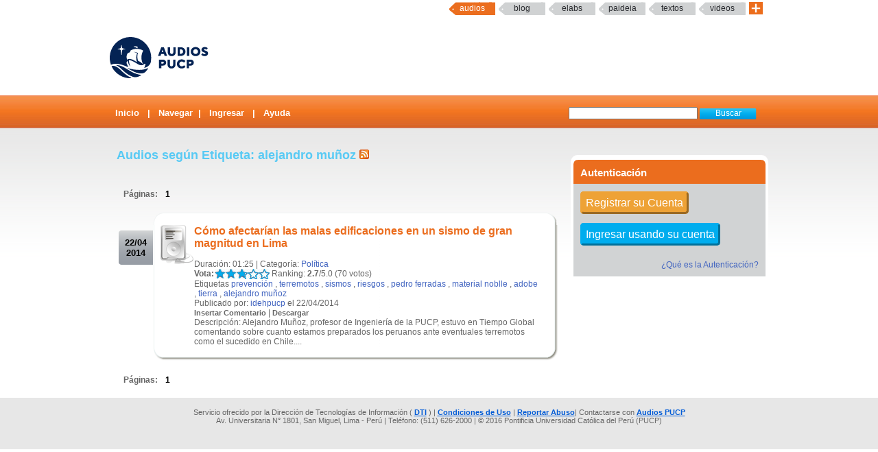

--- FILE ---
content_type: text/html; charset=UTF-8
request_url: http://audios.pucp.edu.pe/audios/tags/3098
body_size: 3923
content:
<!DOCTYPE html PUBLIC "-//W3C//DTD XHTML 1.0 Transitional//EN"
    "http://www.w3.org/TR/xhtml1/DTD/xhtml1-transitional.dtd">
<html xmlns="http://www.w3.org/1999/xhtml">
    <head>
        <title>AudiosPUCP Audios</title>
        <link rel="shortcut icon" href="/favicon.ico" type="image/x-icon"/>
        <meta http-equiv="Content-Type" content="text/html; charset=UTF-8" />
        <meta name="keywords" content="PUCP, Audios, Podcast, Web 2.0, DIA"/>
        <meta name="description" content="Servicio que brinda un espacio a la comunidad PUCP para compartir Audios & Podcast" />
        <meta name="author" content="DIRECCIÓN DE INFORMÁTICA ACADÉMICA - PUCP" />
        <link rel="stylesheet" type="text/css" href="/css/master.css" />        <link rel="stylesheet" type="text/css" href="/css/rating.css" />        <link rel="stylesheet" href="/audiojsd/audio-js.css" type="text/css" media="all" title="Audio JS" charset="utf-8">
	<link rel="stylesheet" href="/audiojsd/tube.css" type="text/css" media="all" title="Audio JS" charset="utf-8">
	<!-- Google Tag Manager -->
        <script>(function(w,d,s,l,i){w[l]=w[l]||[];w[l].push({'gtm.start':
                    new Date().getTime(),event:'gtm.js'});var f=d.getElementsByTagName(s)[0],
                j=d.createElement(s),dl=l!='dataLayer'?'&l='+l:'';j.async=true;j.src=
                'https://www.googletagmanager.com/gtm.js?id='+i+dl;f.parentNode.insertBefore(j,f);
            })(window,document,'script','dataLayer','GTM-54F6GHD');</script>
        <!-- End Google Tag Manager -->
        <script src="/audiojsd/audio.js" type="text/javascript" charset="utf-8"></script>		
        <script type="text/javascript" src="/audios/../js/valid.js"></script>
        <script type="text/javascript" src="/audios/../js/prototype.js"></script>
        <script type="text/javascript" src="/audios/../js/scriptaculous.js"></script>


        <link rel="alternate" type="application/rss+xml" title="RSS" href="../../audios/rsstags/3098"/>      
    </head>

    <body > 
	<!-- Google Tag Manager (noscript) -->
        <noscript><iframe src="https://www.googletagmanager.com/ns.html?id=GTM-54F6GHD"
                          height="0" width="0" style="display:none;visibility:hidden"></iframe></noscript>
        <!-- End Google Tag Manager (noscript) -->        
	<map name="mymap" id="mymap">
            <area shape="rect" coords="680,0,944,86" href="http://www.pucp.edu.pe" target="_blank" alt="Ir al Portal PUCP" />

            <area shape="rect" coords="0,0 760,86" href="http://audios.pucp.edu.pe" alt="Inicio" />
        </map>

        <div id="servicios-dia">
  <div class="bf">
  	<div id="menu">
  		<div id="items">		
        <!--<a href="http://mi.pucp.edu.pe"  title="Ingresar a Mi PUCP" target="_blank" >mipucp</a>-->
    	<a href="#"  id="activo"  title="Ingresar a Audios PUCP">Audios</a>
		<a href="http://blog.pucp.edu.pe"  title="Ingresar al Blog PUCP" target="_blank">Blog</a> 
        <a href="http://elabs.pucp.edu.pe"  title="Ingresar a Elabs PUCP" target="_blank" >elabs</a>
        <!--a href="http://correo.pucp.edu.pe"  title="Ingresar al correo web PUCP" target="_blank">Correo</a-->				
        <!--        
        	<a href="http://fotos.pucp.edu.pe"  title="Ingresar a Fotos PUCP" target="_blank">Fotos</a>
        -->
	    	<a href="http://paideia.pucp.edu.pe"  title="Ingresar a Paideia PUCP" target="_blank" >paideia</a> 
                
       	 <a href="http://textos.pucp.edu.pe"  title="Ingresar a Textos PUCP" target="_blank">textos</a>
                        
        	<a href="http://videos.pucp.edu.pe"   title="Ingresar a Videos PUCP" target="_blank" >Videos</a>
                        <!--        
        	        <a href="http://webfiles.pucp.edu.pe"  title="Ingresar a Webfiles PUCP" target="_blank">Webfiles</a>				
        -->
                
               <a class="mas_servicios" href="http://dia.pucp.edu.pe/servicios/" title="servicios PUCP"><img style="width: 20px; height: 18px;" src="/css/images/mas_servicios_audios.png"></a>
			</div><!--/items-->
    </div><!--/menu-->
	</div><!--/bf-->
</div><!--/servicios-dia-->


        <div class="logo" usemap="#mymap">
            <a href="/" id="banner"></a>
            <a href="http://www.pucp.edu.pe" id="pucp" target="blank"></a>
            
        </div>	

        <div class="cabeza">
            <div class="botoneria">
                <form class="busqueda" name="buscar" action="/audios/buscar" method="post"><label for="AudioArgs"></label><input name="data[Audio][Args]" type="text" size="20" value="" id="AudioArgs" />&nbsp;<input class="boton" type="submit" value="Buscar" /></form>

                <!--   -->
<div class="menuA">
<span class=''><a href="/">Inicio</a></span> | <a href="/categorias/directorio">Navegar</a>| <a href="/usuarios/login">Ingresar</a> | <a href="http://sosdia.pucp.edu.pe/index.php?_m=downloads&_a=viewdownload&downloaditemid=99&nav=0,22" target="_blank">Ayuda</a><!--	 -->
</div>            </div>

        </div>
        <div id="elfondo">   
            
           

            <div id="page-container">
               <br/>
                <div id="content" >
                   



                    


                        <div class="colderecha">
                            

                            <style>
a.sso{
	background-color:#00adee;
	border-radius: 5px;
	-moz-border-radius: 5px;
	-webkit-border-radius: 5px;
	padding:5px;
	color:#FFF;
	font-size:16px;
	text-align:center;
	border-style:outset;
	border-color:#00adee;
	margin-bottom:10px;
	}
a.sso#hover{
	background-color:#00adee;
	}
</style>

<div class="bloquederecho">
    <div class="bloquederechoarriba">Autenticaci&oacute;n</div>
     <div class="bloquederechoabajo">
     <br/>
        <p><a class="sso" style="background-color:#eea236; border-color:#eea236;" href="http://dia.pucp.edu.pe/account/activate">Registrar su Cuenta</a><br/><br/></p>
        <br/>
        <p><a class="sso"  href="/usuarios/shib_login">Ingresar usando su cuenta</a><br/><br/> </p>
        <br/>
        <p style="text-align:right" ><a href="http://dia.pucp.edu.pe/autenticacion/faq.html" target="_blank"/>&iquest;Qu&eacute; es la Autenticaci&oacute;n?</a></p>
    </div>
    
</div>
                        </div>





<h2>Audios según Etiqueta: alejandro muñoz	<a href="/audios/rsstags/3098"><img src="/img/../css/images/feed-icon-14x14.png" border="0" alt="RSS" /></a>
</h2>
<div class="paginagrande">
<div class="paginacion">
P&aacute;ginas: <span class="pagex">1</span> </div>
<div class="fechanegra"> 22/04<br/>2014</div><div class="textolistaarriba">.</div><div id="unaudio4709" class="unaudio"><div class="filamv" id="vid_4709"><div class="audiomv"><img src="/img/../css/images/ipodg.gif" border="0" alt="Cómo afectarían las malas edificaciones en un sismo de gran magnitud en Lima" /></div><div class="informacionmv"><p><a href="/audios/ver/4709" class="titulogrande">Cómo afectarían las malas edificaciones en un sismo de gran magnitud en Lima</a></p><br/>Duración: 01:25  | Categoría: <a href="/audios/cats/17">Política</a></div></div><div class="audiobajo"><div class="ratingblock">
<span id="nuevorank_4709">
<span id="unit_long4709">
<span class="votabit">Vota: </span><ul id="unit_ul4709" class="unit-rating" style="width:80px;">
		<li class="current-rating" style="width:43.68px;"> Actualmente 2.73/5</li>
       
<li><span class="r1-unit">
<a href="/ratings/Votar" id="link720472983" onclick=" event.returnValue = false; return false;" rel="nofollow">LALA</a><script type="text/javascript">
//<![CDATA[
Event.observe('link720472983', 'click', function(event) { new Ajax.Updater('nuevorank_4709','/ratings/vote/1/4709/3.15.214.135/5', {asynchronous:true, evalScripts:true, onLoading:function(request) {var elemento=document.getElementById('nuevorank');
elemento.innerHTML="<img src=\"/img/../css/images/loader.gif\" alt=\"loader\" />";}, requestHeaders:['X-Update', 'nuevorank_4709']}) }, false);
//]]>
</script></span></li>
<li><span class="r2-unit">
<a href="/ratings/Votar" id="link516668344" onclick=" event.returnValue = false; return false;" rel="nofollow">LALA</a><script type="text/javascript">
//<![CDATA[
Event.observe('link516668344', 'click', function(event) { new Ajax.Updater('nuevorank_4709','/ratings/vote/2/4709/3.15.214.135/5', {asynchronous:true, evalScripts:true, onLoading:function(request) {var elemento=document.getElementById('nuevorank');
elemento.innerHTML="<img src=\"/img/../css/images/loader.gif\" alt=\"loader\" />";}, requestHeaders:['X-Update', 'nuevorank_4709']}) }, false);
//]]>
</script></span></li>
<li><span class="r3-unit">
<a href="/ratings/Votar" id="link1242764061" onclick=" event.returnValue = false; return false;" rel="nofollow">LALA</a><script type="text/javascript">
//<![CDATA[
Event.observe('link1242764061', 'click', function(event) { new Ajax.Updater('nuevorank_4709','/ratings/vote/3/4709/3.15.214.135/5', {asynchronous:true, evalScripts:true, onLoading:function(request) {var elemento=document.getElementById('nuevorank');
elemento.innerHTML="<img src=\"/img/../css/images/loader.gif\" alt=\"loader\" />";}, requestHeaders:['X-Update', 'nuevorank_4709']}) }, false);
//]]>
</script></span></li>
<li><span class="r4-unit">
<a href="/ratings/Votar" id="link1801000431" onclick=" event.returnValue = false; return false;" rel="nofollow">LALA</a><script type="text/javascript">
//<![CDATA[
Event.observe('link1801000431', 'click', function(event) { new Ajax.Updater('nuevorank_4709','/ratings/vote/4/4709/3.15.214.135/5', {asynchronous:true, evalScripts:true, onLoading:function(request) {var elemento=document.getElementById('nuevorank');
elemento.innerHTML="<img src=\"/img/../css/images/loader.gif\" alt=\"loader\" />";}, requestHeaders:['X-Update', 'nuevorank_4709']}) }, false);
//]]>
</script></span></li>
<li><span class="r5-unit">
<a href="/ratings/Votar" id="link135486775" onclick=" event.returnValue = false; return false;" rel="nofollow">LALA</a><script type="text/javascript">
//<![CDATA[
Event.observe('link135486775', 'click', function(event) { new Ajax.Updater('nuevorank_4709','/ratings/vote/5/4709/3.15.214.135/5', {asynchronous:true, evalScripts:true, onLoading:function(request) {var elemento=document.getElementById('nuevorank');
elemento.innerHTML="<img src=\"/img/../css/images/loader.gif\" alt=\"loader\" />";}, requestHeaders:['X-Update', 'nuevorank_4709']}) }, false);
//]]>
</script></span></li>
		</ul>&nbsp;Ranking: <strong> 2.7</strong>/5.0 (70 votos)
		
</span>
</span>
</div>
  <p style="clear:left">Etiquetas <a href="/audios/tags/1348">prevención</a> , <a href="/audios/tags/3088">terremotos</a> , <a href="/audios/tags/3089">sismos</a> , <a href="/audios/tags/3093">riesgos</a> , <a href="/audios/tags/3094">pedro ferradas</a> , <a href="/audios/tags/3095">material noblle</a> , <a href="/audios/tags/3096">adobe</a> , <a href="/audios/tags/3097">tierra</a> , <a href="/audios/tags/3098">alejandro muñoz</a></p><p>Publicado por: <a href="/usuarios/ver/957">idehpucp</a> el 22/04/2014 </p> <p class="menupeque"><a href="/audios/ver/4709#comentar"> Insertar Comentario</a> | <a href="/audios/descargar/4709" rel="nofollow">Descargar</a></p>Descripción: Alejandro Muñoz, profesor de Ingeniería de la PUCP, estuvo en Tiempo Global comentando sobre cuanto estamos preparados los peruanos ante eventuales terremotos como el sucedido en Chile....<br/>	     
        </div><div class='textolistaabajo'>.</div></div><div class="paginacion">
P&aacute;ginas: <span class="pagex">1</span> </div>

</div>
  


                </div>

            </div>
        </div>
        <div id="footerpadre"> 
            <div id="footer"> 
                Servicio ofrecido por la Direcci&oacute;n de Tecnolog&iacute;as de Informaci&oacute;n (
                <a href="http://dia.pucp.edu.pe" target="_new">DTI</a>                ) |  <a href="/usuarios/condiciones">Condiciones de Uso</a> |  <a href="/abuso">Reportar Abuso</a>| Contactarse con <a href="http://sosdia.pucp.edu.pe/index.php?_m=tickets&_a=submit" target="_new">Audios PUCP</a> 
     
                <br/>
                Av. Universitaria N&deg; 1801, San Miguel, Lima - Per&uacute; | Tel&eacute;fono: (511) 626-2000  | &copy; 2016 Pontificia Universidad Cat&oacute;lica del Per&uacute; (PUCP) 

            </div>
        </div>
    <!-- Google tag (gtag.js) -->
<script async src="https://www.googletagmanager.com/gtag/js?id=G-0J3FY4SXV5"></script>
<script>
  window.dataLayer = window.dataLayer || [];
  function gtag(){dataLayer.push(arguments);}
  gtag('js', new Date());

  gtag('config', 'G-0J3FY4SXV5');
</script>
    

    </body>
</html>


--- FILE ---
content_type: text/plain
request_url: https://www.google-analytics.com/j/collect?v=1&_v=j102&a=251986375&t=pageview&_s=1&dl=http%3A%2F%2Faudios.pucp.edu.pe%2Faudios%2Ftags%2F3098&ul=en-us%40posix&dt=AudiosPUCP%20Audios&sr=1280x720&vp=1280x720&_u=YADAAEABAAAAACAAI~&jid=1312762412&gjid=1941419876&cid=54484298.1768593827&tid=UA-2587017-4&_gid=1534371730.1768593827&_r=1&_slc=1&gtm=45He61e1n8154F6GHDv810971529za200zd810971529&gcd=13l3l3l3l1l1&dma=0&tag_exp=102015666~103116026~103200004~104527906~104528501~104684208~104684211~105391252~115495940~115616986~115938466~115938469~116682877~117041587&z=445422483
body_size: -567
content:
2,cG-RSHVWQ13XL